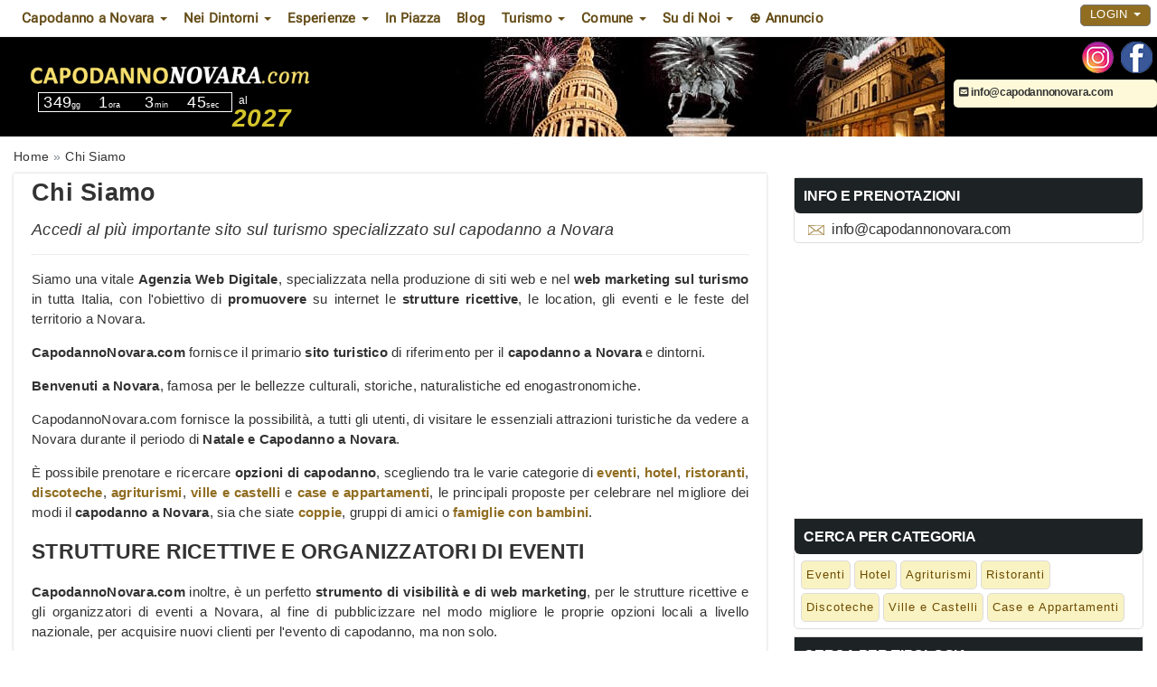

--- FILE ---
content_type: text/html; charset=UTF-8
request_url: https://www.capodannonovara.com/chi-siamo.html
body_size: 9500
content:
<!DOCTYPE html>
<html lang="it">
<head>
<meta charset="UTF-8">
<meta http-equiv="X-UA-Compatible" content="IE=edge">
<meta name="viewport" content="width=device-width, initial-scale=1">
<link rel="icon" type="image/x-icon" href="https://www.capodannonovara.com/cmsportal/site_model/model/1-capodanno2.0/images/favicon.ico">
<title>Chi Siamo | CapodannoNovara.com</title>
<meta name="description" content="Capodanno a Novara &egrave; un portale di web marketing su viaggi e turismo: feste, eventi, consigli, suggerimenti, informazioni, prenotazioni online e molto altro" />
<meta name="keywords" content="" />
<meta name="robots" content="index,follow" />
<link rel="canonical" href="https://www.capodannonovara.com/chi-siamo.html" />
<link rel="stylesheet" href="https://www.capodannonovara.com/cmsportal/common/cache/lib/bootstrap/css/bootstrap.min.css">
<link rel="preload" href="https://www.capodannonovara.com/cmsportal/site_model/model/1-capodanno2.0/css/site_model.css" as="style" onload="this.onload=null;this.rel='stylesheet'"/>
<link rel="preload" href="https://www.capodannonovara.com/cmsportal/site_model/model/1-capodanno2.0/css/custom.css" as="style" onload="this.onload=null;this.rel='stylesheet'" />
<link rel="preload" href="https://www.capodannonovara.com/cmsportal/page_model/model/chi-siamo/1-VuotoCapodanno2.0/css/page_model.css" as="style" onload="this.onload=null;this.rel='stylesheet'"/>


<script src="https://www.capodannonovara.com/cmsportal/common/cache/js/jquery-3.5.1.min.js"></script>
<script async src="https://www.capodannonovara.com/cmsportal/common/cache/js/fontawesome.js" crossorigin="anonymous"></script>

<link rel="preload" href="https://www.capodannonovara.com/cmsportal/common/cache/lib/slider/swiper/swiper-bundle.min.css" as="style" onload="this.onload=null;this.rel='stylesheet'"/>

<link rel="stylesheet" href="https://www.capodannonovara.com/cmsportal/common/cache/js/daterangepicker/daterangepicker.css" media="print" onload="this.media='all'" />
<link rel="stylesheet" href="https://www.capodannonovara.com/cmsportal/common/cache/js/jqueryui/jquery-ui.css" media="print" onload="this.media='all'"><script defer src="https://www.capodannonovara.com/cmsportal/common/cache/js/jqueryui/jquery-ui.js"></script><script defer src="https://www.capodannonovara.com/cmsportal/common/cache/js/jqueryui/touch-punch.min.js"></script>

<meta name="google-site-verification" content="6zzL86iNfQUvvfaF89OWK6-6bHpFh5Yi_LrOyGTDQCI" />
<!-- Global site tag (gtag.js) - Google Analytics -->
<script async src="https://www.googletagmanager.com/gtag/js?id=G-5SGPZNVR57"></script>
<script>
  window.dataLayer = window.dataLayer || [];
  function gtag(){dataLayer.push(arguments);}
  gtag('js', new Date());

  gtag('config', 'G-5SGPZNVR57');
</script>
</head>
  <body class="page_type_4 ">
	<header class="container bg_theme_header">
		<div class="top-nav bg_theme_second navsticky">
				<nav class="navbar navbar-default">
					<div class="container">
						<div class="navbar-header">
							 <button type="button" class="navbar-toggle collapsed" data-toggle="collapse" data-target="#navbar1" aria-expanded="false" aria-controls="navbar1" id="button-menu-mobile">
							   <span class="sr-only">Toggle navigation</span>
							   <span class="icon-bar"></span>
							   <span class="icon-bar"></span>
							   <span class="icon-bar"></span>
							 </button>
							
								
								 <!-- menu login non loggato visibile su mobile -->
								<div class="visible-xs pull-right ins-annuncio-mobile login-mobile">
									<div class="pull-left">
										
											
											
											<div class="pull-left icon-mail-mobile"><a style="padding: 15px;" href="mailto:info@capodannonovara.com?subject=RichiestaInfo" class="link-mail" title="Invia Email"></a></div>
										

										
									</div>
									<ul class="nav navbar-nav navbar-nav-login pull-left">
										<li class="dropdown">
											<a href="#" class="dropdown-toggle collapsed" data-toggle="collapse" data-target="#login-dp-mobile" aria-expanded="false" aria-controls="login-dp-mobile" id="button-login-mobile">Login <span class="caret"></span></a>
										</li>
									</ul>
								</div>
								<!-- fine menu login non loggato visibile su mobile -->
								
								
							
						</div>
						
							
							<!-- menu login non loggato visibile su mobile -->
							<ul id="login-dp-mobile" class="form-login collapse navbar-collapse">
								<li>
									<div class="row">
										<div class="col-md-12">
											<form class="form login-nav" method="post" action="/login" accept-charset="UTF-8">
												<div class="form-group">
													<label class="sr-only" for="Email">Email</label>
													<input type="email" class="form-control" id="Email" name="Email" placeholder="Email" required>
												</div>
												<div class="form-group">
													<label class="sr-only" for="Password">Password</label>
													<input type="password" class="form-control" id="Password" name="Password" placeholder="Password" required>
												</div>
												<div class="form-group">
													<button type="submit" class="btn btn-primary btn-block">Accedi</button>
												</div>
											</form>
											<div class="help-block">
												<a href="/recovery" title="Recupero Password" rel="nofollow">Hai dimenticato la Password?</a>
												<br>Sei nuovo? <a href="/register" class="red" title="registrazione" rel="nofollow"><b>REGISTRATI</b></a> per inserire un Annuncio
											</div>
										</div>
									</div>
								</li>
							</ul>
							<!-- fine menu login non loggato visibile su mobile -->
							
							
						
						<div id="navbar1" class="top-menu collapse navbar-collapse">
							
							<ul id="nav"><li class='dropdown menu_33344'><span class="li_child"  class="dropdown-toggle" data-toggle="dropdown" aria-haspopup="true" aria-expanded="false" aria-disabled="true" >Capodanno a Novara <span class="caret"></span></span><ul class='dropdown-menu'><li class='menu_33304'><a href='/capodanno-novara.html' title='Guida Capodanno a Novara'>Guida Capodanno Novara</a></li><li class='menu_38432'><a href='/hotel/' title='Hotel e alberghi Capodanno Novara'>Hotel</a></li><li class='menu_38434'><a href='/discoteche/' title='Discoteche Capodanno Novara'>Discoteche</a></li><li class='menu_38436'><a href='/ristoranti/' title='Ristoranti Capodanno Novara'>Ristoranti</a></li><li class='menu_38438'><a href='/ville-e-castelli/' title='Ville e Castelli Capodanno Novara'>Ville e Castelli</a></li><li class='menu_38440'><a href='/agriturismi/' title='Agriturismi Capodanno Novara'>Agriturismi</a></li><li class='menu_38442'><a href='/case-e-appartamenti/' title='Case e Appartamenti Capodanno Novara'>Case e Appartamenti</a></li><li class='menu_38444'><a href='/eventi/' title='Eventi Capodanno Novara'>Eventi</a></li></ul></li><li class='dropdown menu_41110'><span class="li_child"  class="dropdown-toggle" data-toggle="dropdown" aria-haspopup="true" aria-expanded="false" aria-disabled="true" >Nei Dintorni <span class="caret"></span></span><ul class='dropdown-menu'><li class='menu_41344'><a href='/offerte/arona/' title='Capodanno ad Arona'>Capodanno ad Arona</a></li><li class='menu_41346'><a href='/offerte/mottarone/' title='Capodanno sul Mottarone'>Capodanno sul Mottarone</a></li><li class='menu_41348'><a href='/offerte/lago-maggiore-novara/' title='Capodanno sul Lago Maggiore'>Capodanno sul Lago Maggiore</a></li></ul></li><li class='dropdown menu_39484'><span class="li_child"  class="dropdown-toggle" data-toggle="dropdown" aria-haspopup="true" aria-expanded="false" aria-disabled="true" >Esperienze <span class="caret"></span></span><ul class='dropdown-menu'><li class='menu_39486'><a href='/offerte/terme-spa-benessere/' title='Capodanno Novara alle Terme o SPA '>Capodanno alle Terme o SPA</a></li><li class='menu_39490'><a href='/offerte/per-famiglie-con-bambini/' title='Capodanno Novara per Famiglie'>Capodanno per Famiglie</a></li><li class='menu_39492'><a href='/offerte/musica-dj-set/' title='Capodanno Novara con Musica Dj Set' rel='nofollow'>Capodanno con Musica Dj Set</a></li><li class='menu_39494'><a href='/offerte/musica-dal-vivo/' title='Capodanno Novara con Musica dal Vivo' rel='nofollow'>Capodanno con Musica dal Vivo</a></li><li class='menu_39496'><a href='/offerte/cenone-serata-e-pernotto/' title='Cenone serata e pernotto Capodanno Novara' rel='nofollow'>Cenone serata e pernotto</a></li><li class='menu_39498'><a href='/offerte/cenone-e-serata/' title='Cenone e serata Capodanno Novara' rel='nofollow'>Cenone e serata</a></li><li class='menu_39488'><a href='/offerte/per-coppie/' title='Capodanno Novara per Coppie'>Capodanno per Coppie</a></li></ul></li><li class='menu_33306'><a href='/capodanno-novara-in-piazza-in-centro-storico.html' title='Capodanno in piazza a Novara in centro'>In Piazza</a></li><li class='menu_40962'><a href='/blog/' title='Blog Capodanno Novara' rel='follow'>Blog</a></li><li class='dropdown menu_33346'><span class="li_child"  class="dropdown-toggle" data-toggle="dropdown" aria-haspopup="true" aria-expanded="false" aria-disabled="true" >Turismo <span class="caret"></span></span><ul class='dropdown-menu'><li class='menu_33334'><a href='/novara-turismo-cultura.html' title='Novara Turismo culturale cosa vedere'>Novara Turismo</a></li><li class='menu_33338'><a href='/danza-festival-novara.html' title='DanzaFestival di Novara'>Danza Festival</a></li></ul></li><li class='dropdown menu_33350'><span class="li_child"  class="dropdown-toggle" data-toggle="dropdown" aria-haspopup="true" aria-expanded="false" aria-disabled="true" >Comune <span class="caret"></span></span><ul class='dropdown-menu'><li class='menu_33326'><a href='/comune-di-novara.html' title='Il comune di Novara abitanti monumenti storia'>Comune Novara</a></li><li class='menu_33328'><a href='/provincia-di-novara.html' title=''>Provincia di Novara</a></li><li class='menu_33330'><a href='/storia-novara.html' title='Storia Novara Monumenti'>Storia Novara</a></li><li class='menu_33332'><a href='/novara-universita.html' title='Universita di Novara'>Universit&agrave; Novara</a></li><li class='menu_33336'><a href='/teatro-coccia-novara.html' title='Teatro Coccia di Novara'>Teatro Coccia</a></li><li class='menu_33340'><a href='/novara-stazione-treni.html' title='Stazione Treni di Novara'>Stazione Treni</a></li></ul></li><li class='dropdown menu_40444'><span class="li_child"  class="dropdown-toggle" data-toggle="dropdown" aria-haspopup="true" aria-expanded="false" aria-disabled="true" >Su di Noi <span class="caret"></span></span><ul class='dropdown-menu'><li class='menu_40446'><a href='/chi-siamo.html' title='Chi Siamo'>Chi Siamo</a></li><li class='menu_40448'><a href='/faq.html' title='Domande Frequenti'>FAQ - Domande Frequenti</a></li><li class='menu_41892'><a href='/partner' title='Diventa Partner'>Diventa Partner</a></li></ul></li><li class='menu_40848'><a href='/register' title='Inserisci Annuncio con la tua Offerta di Capodanno' rel='nofollow'>&oplus; Annuncio</a></li></ul>
							
							<div class="visible-xs menu-social-mobile text-center m-t-10 m-b-10">
								 
									<a href="https://www.instagram.com/cenonecapodanno/" title="Seguici sulla pagina Instagram di capodannonovara.com" target="_blank"><img src="/cmsportal/common/cache/images/ig.png" alt="Seguici sulla pagina Instagram di capodannonovara.com" height="35" width="35" loading="lazy"></a>
								
								 
									<a href="https://www.facebook.com/cenonecapodanno" title="Seguici sulla pagina Facebook di capodannonovara.com" target="_blank"><img src="/cmsportal/common/cache/images/fb.png" alt="Seguici sulla pagina Facebook di capodannonovara.com" height="35" width="35" loading="lazy"></a>
								
							</div>
							
								
								<!-- menu login non loggato visibile su desktop -->
									<div class="hidden-xs pull-right navbar-right">
										<ul class="nav navbar-nav navbar-nav-login pull-left">
											<li class="dropdown">
												<a href="#" class="dropdown-toggle" data-toggle="dropdown">Login <span class="caret"></span></a>
												<ul id="login-dp" class="dropdown-menu">
													<li>
														<div class="row">
															<div class="col-md-12">
																<form class="form login-nav" method="post" action="/login" accept-charset="UTF-8">
																	<div class="form-group">
																		<label class="sr-only" for="Email">Email</label>
																		<input type="email" class="form-control" id="Email" name="Email" placeholder="Email" required>
																	</div>
																	<div class="form-group">
																		<label class="sr-only" for="Password">Password</label>
																		<input type="password" class="form-control" id="Password" name="Password" placeholder="Password" required>
																	</div>
																	<div class="form-group">
																		<button type="submit" class="btn btn-primary btn-block">Accedi</button>
																	</div>
																</form>
																<div class="help-block">
																	<a href="/recovery" title="Recupero Password" rel="nofollow">Hai dimenticato la Password?</a>
																	<br>Sei nuovo? <a href="/register" class="red" title="registrazione" rel="nofollow"><b>REGISTRATI</b></a> per inserire un Annuncio
																</div>
															</div>
															
														</div>
													</li>
												</ul>
											</li>
										</ul>
									</div>
								<!-- fine menu login non loggato visibile su desktop -->
								
								
							
						</div>
					</div>
				</nav>
		</div>
		<span class="caption-page">capodannonovara.com - cenoni, feste, discoteche, hotel, agriturismi, tutto su come passare il capodanno a Novara e provincia</span>
		<div class="header-content">
			<div class="logo">
				
				<a href="/" title="Home capodannonovara.com"><img loading="eager" src="/cmsportal/common/cache/images/logos/capodanno-novara.png" alt="Home capodannonovara.com" class="img-responsive" height="351" width="92"></a>
				 
					<div id="countdown">
						<div id="defaultCountdown"></div>
						<span class="newyear">al 
						<span class="newyeartext"><b><i><script type="text/javascript">var austDay = new Date();var capodanno= austDay.getFullYear() + 1; document.write(capodanno);</script></i></b></span>
						</span>
					</div>
				
			</div>
			<div class="header-content-right">
				<div id="contact_dx">
					<div class="social hidden-xs">
						<ul>
						 
							<li><a href="https://www.instagram.com/cenonecapodanno/" title="Seguici sulla pagina Instagram di capodannonovara.com" target="_blank"><img src="/cmsportal/common/cache/images/ig.png" alt="Seguici sulla pagina Instagram di capodannonovara.com" height="35" width="35" loading="lazy"></a></li>
						
						 
							<li><a href="https://www.facebook.com/cenonecapodanno" title="Seguici sulla pagina Facebook di capodannonovara.com" target="_blank"><img src="/cmsportal/common/cache/images/fb.png" alt="Seguici sulla pagina Facebook di capodannonovara.com" height="35" width="35" loading="lazy"></a></li>
						
						<!--
						 
							<li><a href="/rss/articles/index.php" title="Abbonati al Feed Rss di capodannonovara.com" target="_blank"><img src="/cmsportal/common/cache/images/rss.png" alt="Segui Feed Rss"></a></li>
						
						-->
						</ul>
					</div>
					<div class="info hidden-xs">
						
							
							
							 <p><a href="mailto:info@capodannonovara.com?subject=RichiestaInfo" class="link-mail"><i class="fa-solid fa-square-envelope"></i> info@capodannonovara.com</a> </p>
						

						
					</div>
				</div>
			</div>

		</div>
		<div class="clear"></div>
	</header>
	<div class="container p-l-0 p-r-0 bg_theme_first">
		
		<main id="info-home" class="row">   
			
				<div class="col-md-12 hidden-xs breadcrumb-content">
					
					<ol class="breadcrumb" itemscope itemtype="http://schema.org/BreadcrumbList"><li class="breadcrumb-item" itemprop="itemListElement" itemscope itemtype="http://schema.org/ListItem"><a href='/' itemprop="item"><span itemprop="name">Home</span></a><meta itemprop="position" content="1" /></li><li class="breadcrumb-item" itemprop="itemListElement" itemscope
      itemtype="http://schema.org/ListItem"><a itemprop="item" href='/chi-siamo.html' title='Chi Siamo'><span itemprop="name">Chi Siamo</span></a><meta itemprop="position" content="2" /></li></ol>
				</div>
			
			
				<div class="col-md-12 box-content-container">
	<div class="left-cloumn col-md-8">
		<div class="box-container">
			<article class="page-listing" itemscope itemtype="http://schema.org/Article">
				<h1 class="page-title" itemprop="headline">Chi Siamo</h1>
				<h2 id="sub_title_page">Accedi al pi&ugrave; importante sito sul turismo specializzato sul capodanno a Novara</h2>
				
				
				
				<div class="clear"></div>
				
				<!-- nuovo codice -->
					<div class="box-content m-t-0 m-b-0">
						<div class="row m-l-0 m-r-0">
							<div class="col-md-12 p-l-0 p-r-0">
								
							</div>
						</div>
					</div>
									
				<!-- fine nuovo codice -->



				

				

				

				<div class="page-content" itemprop="description"><p>
<p>Siamo una vitale <b>Agenzia Web Digitale</b>, specializzata nella produzione di siti web e nel <b>web marketing sul turismo</b> in tutta Italia, con l'obiettivo di <b>promuovere</b> su internet le <b>strutture ricettive</b>, le location, gli eventi e le feste del territorio a Novara.</p>
<p><b>CapodannoNovara.com</b> fornisce il primario <b>sito turistico</b> di riferimento per il <b>capodanno a Novara</b> e dintorni.</p>
<p><b>Benvenuti a Novara</b>, famosa per le bellezze culturali, storiche, naturalistiche ed enogastronomiche.</p>
<p>CapodannoNovara.com fornisce la possibilit&agrave;, a tutti gli utenti, di visitare le essenziali attrazioni turistiche da vedere a Novara durante il periodo di <b>Natale e Capodanno a Novara</b>.</p>
<p>&Egrave; possibile  prenotare e ricercare <b>opzioni di capodanno</b>, scegliendo tra le varie categorie di <a href='https://www.capodannonovara.com/eventi/'>eventi</a>, <a href='https://www.capodannonovara.com/hotel/'>hotel</a>, <a href='https://www.capodannonovara.com/ristoranti/'>ristoranti</a>, <a href='https://www.capodannonovara.com/discoteche/'>discoteche</a>, <a href='https://www.capodannonovara.com/agriturismi/'>agriturismi</a>, <a href='https://www.capodannonovara.com/ville-e-castelli/'>ville e castelli</a> e <a href='https://www.capodannonovara.com/case-e-appartamenti/'>case e appartamenti</a>, le principali proposte per celebrare nel migliore dei modi il <b>capodanno a Novara</b>, sia che siate <a href='https://www.capodannonovara.com/offerte/per-coppie/'>coppie</a>, gruppi di amici o <a href='https://www.capodannonovara.com/offerte/per-famiglie-con-bambini/'>famiglie con bambini</a>.</p>
<h2>STRUTTURE RICETTIVE E ORGANIZZATORI DI EVENTI</h2>
<p><b>CapodannoNovara.com</b> inoltre, &egrave; un perfetto <b>strumento di visibilit&agrave; e di web marketing</b>, per le strutture ricettive e gli organizzatori di eventi a Novara, al fine di pubblicizzare nel modo migliore le proprie opzioni locali a livello nazionale, per acquisire nuovi clienti per l'evento di capodanno, ma non solo.</p>
<p>Vuoi partecipare con la <b>pubblicazione della tua opzione</b> di capodanno a Novara? </p>
<p>Contattaci tramite il form che trovi in fondo a questa pagina, oppure puoi <b>iscriverti a CapodannoNovara.com</b> in autonomia tramite questa pagina di <a href='https://www.capodannonovara.com/register' rel='nofollow'>registrazione</a> e procedere con l'inserimento della tua proposta.</p>
<h2>STATISTICHE</h2>
<p>Il sito internet CapodannoNovara.com, &egrave; in continua evoluzione tecnologia, per facilitare la navigazione degli utenti e favorire il posizionamento sui principali motori di ricerca.</p>
<p>Siamo <b>online da oltre 10 anni</b>, in continua crescita, poich&egrave; risultiamo sempre tra i primi risultati di ricerca dei pi&ugrave; importanti motori di ricerca, con le parole chiave legate al capodanno a Novara.</p>
<p>Il maggior numero di contatti sul sito,  visitatori unici e visualizzazioni, viene ottenuto nel periodo che va da <b>Settembre a Dicembre</b> dell'anno, con i picchi negli ultimi 15 giorni prima del 31 Dicembre.</p>
<p>Per maggiori informazioni e dettagli, potete contattarci attraverso il modulo di contatto, che si trova in basso a questa pagina, oppure consultare la pagina sulle <a href='https://www.capodannonovara.com/faq.html'>Faq</a>, per leggere le domande e risposte pi&ugrave; frequenti.</p>
<p>Auguri e Buon Anno da Novara!</p>
<p><u><b>CapodannoNovara.com &egrave; un sito di propriet&agrave; di:</b></u></p>
<b>Contattiweb</b><br>
P.I. 02984140547<br>
Email:  <a href='mailto:info@capodannonovara.com'>info@capodannonovara.com</a>
</p></div>
				 <div itemprop="publisher" itemscope itemtype="https://schema.org/Organization">
					<div itemprop="logo" itemscope itemtype="https://schema.org/ImageObject">
					  <img class="logo-plublisher" alt="publisher" src="/cmsportal/common/cache/images/logos/capodanno-novara.png"/>
					  <meta itemprop="url" content="https://www.capodannonovara.com">
					</div>
					<meta itemprop="name" content="capodannonovara.com">
				  </div>
				<div class="clear"></div>

				
					
				

				

				<div class="box-content"><a name="cform" id="cform" class="anchor-link"></a>
	<h3>CONTATTACI</h3>
	<div class="box-content-wrapper bg-cform">
		<form id="contact-form" method="POST" class="form-base" action="/cmsportal/common/cache/lib/email/contact-form-page.php" role="form">
			<div class="form-group">
				<label for="Nome"></label> <input type="text" class="form-control" name="Nome" id="Nome" placeholder="Nome e Cognome *" required>
			</div>
			<div class="form-group">
				<label for="Email"></label> <input type="email" class="form-control" name="Email" id="Email" placeholder="Email *" required>
			</div>
			<div class="form-group">
				<label for="Telefono"></label> <input type="tel" class="form-control" name="Telefono" id="Telefono" placeholder="Telefono *" required>
			</div>
			<div class="form-group">
				<label for="Messaggio"></label> <textarea class="form-control" id="Messaggio" name="Messaggio" rows="4" required placeholder="Messaggio/Richiesta *"></textarea>
			</div>
			<div class="checkbox">
				<label><input type="checkbox" required name="Privacy" id="Privacy" value="1"> Accetto la <a href="/privacy" target="_blank" rel="nofollow">Privacy Policy</a> sul trattamento dei dati personali</label>
			</div>
			<div class="checkbox">
				<label><input type="checkbox" name="Newsletter" id="Newsletter" value="1"> Accetto di ricevere Newsletter e offerte di marketing</label>
			</div>
			<div class="form-group"  style="margin-bottom:0px;">
				<div class="text-left col-sm-12 label-captcha"><b>Inserisci i numeri che vedi</b> <span>(controllo antispam)</span>:</div>
			</div>
			<div class="form-group">
				<div class="text-left col-sm-12 m-t-10">
					<span class="captcha">1366</span> 
					<input class="captcha-input" type='text' name='captcha' id='captcha' value="" size="10" required>
				</div>
			</div>
			<div class="form-group">
			<input type='submit' value='Invia Richiesta' name='Invia_Richiesta' id='Invia_Richiesta' class="m-t-20 btn btn-primary btn-block">
			</div>
			<input type="hidden" name="P_Page" value="11980">
			<input type="hidden" name="EmailContactForm" value="">
			<input type="hidden" name="SubjectContactForm" value="">
			<input type="hidden" name="CurrentPage" value="https://www.capodannonovara.com/chi-siamo.html">
			<input type="hidden" name="GeoMail" value="">
			<input type="hidden" name="fake_captcha" value="1366">
		</form>
		<div id="result"></div>
	</div>
</div>
<script>
  $(document).ready(function(){
	$("#contact-form").on('submit',function(e) {
		$("#Invia_Richiesta").prop("disabled",true);
	});
});
</script>

			</article>	
			

		</div>	
	</div>
	<div class="right-cloumn col-md-4 col-xs-12">
			<aside>
	
		
	
	

	
		
<div class="box-sidebar">
<div class="box-wrapper">
<h4>Info e Prenotazioni</h4>

<div class="email">
	<span class="icon-mail-widget"></span>
	<a href="mailto:info@capodannonovara.com?subject=RichiestaInfo" title="Scrivici" class="link-mail">info@capodannonovara.com</a>
</div>
</div>
</div>

<div class="box-sidebar"><div class="box-sidebar-wrapper no-border"><script async src="//pagead2.googlesyndication.com/pagead/js/adsbygoogle.js"></script>
<!-- Eventi_Responsive -->
<ins class="adsbygoogle"
     style="display:block"
     data-ad-client="ca-pub-6318808103372545"
     data-ad-slot="8629737369"
     data-ad-format="auto"></ins>
<script>
(adsbygoogle = window.adsbygoogle || []).push({});
</script></div></div><div class="box-sidebar"><div class="box-sidebar-wrapper no-border"></div></div>

<div class="box-sidebar">
<div class="box-sidebar-wrapper">
<h4>Cerca per Categoria</h4>
<ul><li class="li_cat_560"><a href='/eventi/' title='Capodanno a Novara Eventi'>Eventi</a></li><li class="li_cat_576"><a href='/hotel/' title='Capodanno a Novara Hotel'>Hotel</a></li><li class="li_cat_574"><a href='/agriturismi/' title='Capodanno a Novara Agriturismi'>Agriturismi</a></li><li class="li_cat_570"><a href='/ristoranti/' title='Capodanno a Novara Ristoranti'>Ristoranti</a></li><li class="li_cat_564"><a href='/discoteche/' title='Capodanno a Novara Discoteche'>Discoteche</a></li><li class="li_cat_2534"><a href='/ville-e-castelli/' title='Capodanno a Novara Ville e Castelli'>Ville e Castelli</a></li><li class="li_cat_2612"><a href='/case-e-appartamenti/' title='Capodanno a Novara Case e Appartamenti'>Case e Appartamenti</a></li></ul>
</div>
</div>

<div class="box-sidebar">
					<div class="box-sidebar-wrapper">
					<h4>Cerca per Tipologia</h4>
					<ul><li><a href="/offerte/cenone-serata-e-pernotto/" title="Capodanno a Novara Cenone Serata e Pernotto" rel="nofollow">Cenone Serata e Pernotto</a></li><li><a href="/offerte/cenone-e-pernotto/" title="Capodanno a Novara Cenone e Pernotto" rel="nofollow">Cenone e Pernotto</a></li><li><a href="/offerte/cenone-e-serata/" title="Capodanno a Novara Cenone e Serata" rel="nofollow">Cenone e Serata</a></li><li><a href="/offerte/buffet-e-serata/" title="Capodanno a Novara Buffet e Serata" rel="nofollow">Buffet e Serata</a></li><li><a href="/offerte/cenone/" title="Capodanno a Novara Cenone" rel="nofollow">Cenone</a></li><li><a href="/offerte/serata/" title="Capodanno a Novara Serata" rel="nofollow">Serata</a></li><li><a href="/offerte/pernotto/" title="Capodanno a Novara Pernotto" rel="nofollow">Pernotto</a></li></ul></div></div><div class="box-sidebar">
					<div class="box-sidebar-wrapper">
					<h4>Cerca Per Genere Musicale</h4>
					<ul><li><a href="/offerte/musica-dj-set/" title="Capodanno a Novara Dj set" rel="nofollow">Dj set</a></li><li><a href="/offerte/musica-360-gradi/" title="Capodanno a Novara Musica 360 gradi" rel="nofollow">Musica 360 gradi</a></li><li><a href="/offerte/musica-commerciale/" title="Capodanno a Novara Commerciale" rel="nofollow">Commerciale</a></li><li><a href="/offerte/musica-revival/" title="Capodanno a Novara Musica Revival" rel="nofollow">Musica Revival</a></li><li><a href="/offerte/musica-house/" title="Capodanno a Novara House" rel="nofollow">House</a></li><li><a href="/offerte/musica-hip-hop/" title="Capodanno a Novara Hip Hop" rel="nofollow">Hip Hop</a></li><li><a href="/offerte/musica-reggaeton/" title="Capodanno a Novara Reggaeton" rel="nofollow">Reggaeton</a></li><li><a href="/offerte/musica-latino-americana/" title="Capodanno a Novara Latino Americano" rel="nofollow">Latino Americano</a></li><li><a href="/offerte/musica-dal-vivo/" title="Capodanno a Novara Musica dal Vivo" rel="nofollow">Musica dal Vivo</a></li><li><a href="/offerte/musica-techno/" title="Capodanno a Novara Techno" rel="nofollow">Techno</a></li><li><a href="/offerte/karaoke/" title="Capodanno a Novara Karaoke" rel="nofollow">Karaoke</a></li><li><a href="/offerte/intrattenimento-musicale/" title="Capodanno a Novara Intrattenimento Musicale" rel="nofollow">Intrattenimento Musicale</a></li></ul></div></div><div class="box-sidebar">
					<div class="box-sidebar-wrapper">
					<h4>Cerca per Target</h4>
					<ul><li><a href="/offerte/locale-elegante/" title="Capodanno a Novara Locale Elegante" rel="nofollow">Locale Elegante</a></li><li><a href="/offerte/per-famiglie-con-bambini/" title="Capodanno a Novara Per Famiglie" >Per Famiglie</a></li><li><a href="/offerte/per-coppie/" title="Capodanno a Novara Per Coppie" >Per Coppie</a></li><li><a href="/offerte/per-gruppi/" title="Capodanno a Novara Per Gruppi" rel="nofollow">Per Gruppi</a></li><li><a href="/offerte/target-adulto/" title="Capodanno a Novara Target Adulto" rel="nofollow">Target Adulto</a></li></ul></div></div><div class="box-sidebar">
					<div class="box-sidebar-wrapper">
					<h4>Cerca altri Servizi</h4>
					<ul><li><a href="/offerte/terme-spa-benessere/" title="Capodanno a Novara Terme o SPA" >Terme o SPA</a></li><li><a href="/offerte/animazione-bambini/" title="Capodanno a Novara Animazione Bambini" rel="nofollow">Animazione Bambini</a></li><li><a href="/offerte/open-bar/" title="Capodanno a Novara Open Bar" rel="nofollow">Open Bar</a></li><li><a href="/offerte/animazione-intrattenimento/" title="Capodanno a Novara Animazione e Intrattenimento" rel="nofollow">Animazione e Intrattenimento</a></li></ul></div></div><div class="box-sidebar">
					<div class="box-sidebar-wrapper">
					<h4>Cerca per Destinazioni</h4>
					<ul><li><a href="/offerte/provincia/" title="Capodanno a Novara In Provincia" rel="nofollow">In Provincia</a></li><li><a href="/offerte/periferia/" title="Capodanno a Novara In Periferia" rel="nofollow">In Periferia</a></li><li><a href="/offerte/citta-d-arte/" title="Capodanno a Novara Citt&agrave; d&apos;Arte" rel="nofollow">Citt&agrave; d&apos;Arte</a></li><li><a href="/offerte/centro-citta/" title="Capodanno a Novara Centro Citt&agrave;" rel="nofollow">Centro Citt&agrave;</a></li><li><a href="/offerte/campagna-verde-collina/" title="Capodanno a Novara Campagna nel verde" rel="nofollow">Campagna nel verde</a></li></ul></div></div>

<div class="box-sidebar"><div class="box-sidebar-wrapper no-border "><h4>Ultimi Annunci</h4><div class="visual4 col-md-12 col-sm-12 col-xs-12">
	<div class="visual4-wrapper bg_theme_second">
		<div class="visual4-header">
			<h3><a href="https://www.capodannonovara.com/eventi/221288/natale-novara-mercatini-presepi-concerti/" title="Clicca link per accedere Eventi di Natale a Novara">Eventi di Natale a Novara</a></h3>
		</div>
		<div class="visual4-content_info">
			<div class="col-md-4 col-sm-4 col-xs-4 p-l-0">
				<div class="thumbsection">
					<a href="https://www.capodannonovara.com/eventi/221288/natale-novara-mercatini-presepi-concerti/" title="Clicca link per accedere a Eventi di Natale a Novara"><img src="https://www.capodannonovara.com/cmsportal/common/cache/content_manager/images/221288/medium/capodanno-natale-novara-mercatini-presepi-concerti-foto.jpg.jpeg" alt="" title=""></a>
				</div>
			</div>
			<div class="col-md-8 col-sm-8 col-xs-8 p-l-0 p-r-0">
				<span class="visual4-date">Lun 01 Dic - Mar 06 Gen</span>
				<div class="visual4-location"><span>Novara</span>, <span>(NO)</span></div>
				<div class="visual4-description">
					<p>MERCATINI
& FIERE DI NATALE



Mercatini di Natale – Novara
Centro Storico

	Quando: 1 ... <span class="visual4-more hidden-xs"><a href="https://www.capodannonovara.com/eventi/221288/natale-novara-mercatini-presepi-concerti/" title="Leggi Tutto Eventi di Natale a Novara">Leggi Dettagli</a></span></p>
				</div>
			</div>
		</div>
	</div>
</div><div class="visual4 col-md-12 col-sm-12 col-xs-12">
	<div class="visual4-wrapper bg_theme_second">
		<div class="visual4-header">
			<h3><a href="https://www.capodannonovara.com/eventi/175804/natale-novara-provincia/" title="Clicca link per accedere Natale tutti gli eventi della provincia di Novara ">Natale tutti gli eventi della provincia di Novara </a></h3>
		</div>
		<div class="visual4-content_info">
			<div class="col-md-4 col-sm-4 col-xs-4 p-l-0">
				<div class="thumbsection">
					<a href="https://www.capodannonovara.com/eventi/175804/natale-novara-provincia/" title="Clicca link per accedere a Natale tutti gli eventi della provincia di Novara "><img src="https://www.capodannonovara.com/cmsportal/common/cache/content_manager/images/175804/medium/capodanno-natale-novara-provincia-foto.jpg.jpeg" alt="" title=""></a>
				</div>
			</div>
			<div class="col-md-8 col-sm-8 col-xs-8 p-l-0 p-r-0">
				<span class="visual4-date">Lun 01 Dic - Mar 06 Gen</span>
				<div class="visual4-location"><span>Novara</span>, <span>(NO)</span></div>
				<div class="visual4-description">
					<p> 
  <span class="visual4-more hidden-xs"><a href="https://www.capodannonovara.com/eventi/175804/natale-novara-provincia/" title="Leggi Tutto Natale tutti gli eventi della provincia di Novara ">Leggi Dettagli</a></span></p>
				</div>
			</div>
		</div>
	</div>
</div><div class="visual4 col-md-12 col-sm-12 col-xs-12">
	<div class="visual4-wrapper bg_theme_second">
		<div class="visual4-header">
			<h3><a href="https://www.capodannonovara.com/case-e-appartamenti/225364/affitto-casa-vacanze-capodanno-novara/" title="Clicca link per accedere Affitto Casa Vacanze e appartamenti Capodanno a Novara">Affitto Casa Vacanze e appartamenti Capodanno a Novara</a></h3>
		</div>
		<div class="visual4-content_info">
			<div class="col-md-4 col-sm-4 col-xs-4 p-l-0">
				<div class="thumbsection">
					<a href="https://www.capodannonovara.com/case-e-appartamenti/225364/affitto-casa-vacanze-capodanno-novara/" title="Clicca link per accedere a Affitto Casa Vacanze e appartamenti Capodanno a Novara"><img src="https://www.capodannonovara.com/cmsportal/common/cache/content_manager/images/225364/medium/affitto-casa-vacanze-capodanno-novara.jpg" alt="Foto Casa e Appartamento Novara Capodanno" title="Affitto Casa Appartamento Capodanno Novara"></a>
				</div>
			</div>
			<div class="col-md-8 col-sm-8 col-xs-8 p-l-0 p-r-0">
				<span class="visual4-date">Mer 31 Dic</span>
				<div class="visual4-location"><span>Novara</span>, <span>(NO)</span></div>
				<div class="visual4-description">
					<p>
Le case e appartamenti a Novara, sono localizzati nelle immediate ... <span class="visual4-more hidden-xs"><a href="https://www.capodannonovara.com/case-e-appartamenti/225364/affitto-casa-vacanze-capodanno-novara/" title="Leggi Tutto Affitto Casa Vacanze e appartamenti Capodanno a Novara">Leggi Dettagli</a></span></p>
				</div>
			</div>
		</div>
	</div>
</div><div class="visual4 col-md-12 col-sm-12 col-xs-12">
	<div class="visual4-wrapper bg_theme_second">
		<div class="visual4-header">
			<h3><a href="https://www.capodannonovara.com/ville-e-castelli/225068/cenone-capodanno-villa-castello-novara/" title="Clicca link per accedere Offerta Cenone Gala di Capodanno in Villa a Novara">Offerta Cenone Gala di Capodanno in Villa a Novara</a></h3>
		</div>
		<div class="visual4-content_info">
			<div class="col-md-4 col-sm-4 col-xs-4 p-l-0">
				<div class="thumbsection">
					<a href="https://www.capodannonovara.com/ville-e-castelli/225068/cenone-capodanno-villa-castello-novara/" title="Clicca link per accedere a Offerta Cenone Gala di Capodanno in Villa a Novara"><img src="https://www.capodannonovara.com/cmsportal/common/cache/content_manager/images/225068/medium/cenone-capodanno-villa-castello-novara.jpg" alt="Foto Villa Castello Novara Cenone Capodanno" title="Cenone di Capodanno Villa Novara"></a>
				</div>
			</div>
			<div class="col-md-8 col-sm-8 col-xs-8 p-l-0 p-r-0">
				<span class="visual4-date">Mer 31 Dic</span>
				<div class="visual4-location"><span>Novara</span>, <span>(NO)</span></div>
				<div class="visual4-description">
					<p>
Una splendida villa a Novara di radici storiche, residenza del ... <span class="visual4-more hidden-xs"><a href="https://www.capodannonovara.com/ville-e-castelli/225068/cenone-capodanno-villa-castello-novara/" title="Leggi Tutto Offerta Cenone Gala di Capodanno in Villa a Novara">Leggi Dettagli</a></span></p>
				</div>
			</div>
		</div>
	</div>
</div><div class="visual4 col-md-12 col-sm-12 col-xs-12">
	<div class="visual4-wrapper bg_theme_second">
		<div class="visual4-header">
			<h3><a href="https://www.capodannonovara.com/ristoranti/224768/cenone-capodanno-ristorante-novara/" title="Clicca link per accedere Offerta Cenone Capodanno in Ristorante a Novara">Offerta Cenone Capodanno in Ristorante a Novara</a></h3>
		</div>
		<div class="visual4-content_info">
			<div class="col-md-4 col-sm-4 col-xs-4 p-l-0">
				<div class="thumbsection">
					<a href="https://www.capodannonovara.com/ristoranti/224768/cenone-capodanno-ristorante-novara/" title="Clicca link per accedere a Offerta Cenone Capodanno in Ristorante a Novara"><img src="https://www.capodannonovara.com/cmsportal/common/cache/content_manager/images/224768/medium/cenone-capodanno-ristorante-novara.jpg" alt="Foto Ristorante Novara Cenone Capodanno" title="Cenone di Capodanno Ristorante Novara"></a>
				</div>
			</div>
			<div class="col-md-8 col-sm-8 col-xs-8 p-l-0 p-r-0">
				<span class="visual4-date">Mer 31 Dic</span>
				<div class="visual4-location"><span>Novara</span>, <span>(NO)</span></div>
				<div class="visual4-description">
					<p>
I Ristoranti forniscono un ambientazione caldo e confortevole e sono ... <span class="visual4-more hidden-xs"><a href="https://www.capodannonovara.com/ristoranti/224768/cenone-capodanno-ristorante-novara/" title="Leggi Tutto Offerta Cenone Capodanno in Ristorante a Novara">Leggi Dettagli</a></span></p>
				</div>
			</div>
		</div>
	</div>
</div></div></div>

	

</aside>
	</div>
</div>



<script type="text/javascript">
	$(document).ready(function() {
		$('#ModalPhotoAlbum').on('shown.bs.modal', function (e) {
			$( "#ModalPhotoAlbum .modal-body .photo-album-modal" ).show();
			$( "#ModalPhotoAlbum .modal-body .slider-swiper-modal" ).hide();
			$("#ModalPhotoAlbum .modal-dialog .col-left-gallery").hide();
		});

		$('.close-modal').click(function() {
			$("#ModalPhotoAlbum .modal-body .photo-album-modal").show();
			$("#ModalPhotoAlbum .modal-body .slider-swiper-modal").hide();
			$("#ModalPhotoAlbum .modal-dialog .col-left-gallery").hide();
		});

		$(".gallery-detalis").click(function(){
			if (window.matchMedia('(max-width: 768px)').matches) {
				$("#ModalPhotoAlbum a.gallery-detalis").removeAttr("href");
			}else{
				$("#ModalPhotoAlbum .modal-body .photo-album-modal").hide();
				$("#ModalPhotoAlbum .modal-body .slider-swiper-modal").show();
				$("#ModalPhotoAlbum .modal-dialog .col-left-gallery").show();
				var id_photo="";
				id_photo = $(this).attr("id-photo");
				id_photo=id_photo-1;
				swipermodal.slideToLoop(id_photo, 1, true);
				swiper2modal.slideToLoop(id_photo, 1, true);
				$new_n_photo_current=Number(id_photo)+1;
				$(".count-photo-modal-current").text($new_n_photo_current);
			}
		});

		$(".back-galleria").click(function(){
			$("#ModalPhotoAlbum .modal-body .photo-album-modal").show();
			$("#ModalPhotoAlbum .modal-body .slider-swiper-modal").hide();
			$("#ModalPhotoAlbum .modal-dialog .col-left-gallery").hide();
		});

		$(".img_link_photo_album_modal").click(function(){
			swipermodal.slideNext( 100, true);
			swiper2modal.slideNext( 100, true);
		});
	});
</script>
			
		</main>
   </div><!-- /.container -->
   <footer class="bg_theme_footer container ">
			<div class="row p-b-20">     
				<div class="col-sm-3">
					

<div class="box-footer">
<div class="box-footer-wrapper">
<h4>Su di Noi</h4>

<ul>
<li><a href="https://www.capodannonovara.com/chi-siamo.html" title="Chi Siamo capodannonovara.com">Chi Siamo</a></li>
<li><a href="https://www.capodannonovara.com/faq.html" title="Domande Frequenti capodannonovara.com">FAQ</a></li>
</ul>
</div>
</div>


<div class="box-footer">
<div class="box-footer-wrapper">

		<ul>
			<li><a href="/contact" title="Contatti" rel="nofollow">Contatti</a></li>
			<li><a href="/partner" title="Diventa Partner">Diventa Partner</a></li>
			<li><a href="/adv" title="Pubblicit&agrave; su capodannonovara.com" rel="nofollow">Pubblicit&agrave;</a></li>
			<li><a href="/mappa" title="Mappa del Sito capodannonovara.com">Mappa sito</a></li>
			<li><a href="/terms" title="Termini e Condizioni" rel="nofollow">Termini e Condizioni</a></li>
			<li><a href="/privacy" title="Privacy" rel="nofollow">Privacy</a></li>
			<li><a href="/cookies" title="Cookies" rel="nofollow">Cookies</a></li>
		</ul>
</div>
</div>

				</div>
				<div class="col-sm-3">
					
<div class="box-footer">
<div class="box-footer-wrapper">
<h4>Categorie</h4>
<ul><li class="li_cat_560"><a href='/eventi/' title='Capodanno a Novara Eventi'>Eventi</a></li><li class="li_cat_576"><a href='/hotel/' title='Capodanno a Novara Hotel'>Hotel</a></li><li class="li_cat_574"><a href='/agriturismi/' title='Capodanno a Novara Agriturismi'>Agriturismi</a></li><li class="li_cat_570"><a href='/ristoranti/' title='Capodanno a Novara Ristoranti'>Ristoranti</a></li><li class="li_cat_564"><a href='/discoteche/' title='Capodanno a Novara Discoteche'>Discoteche</a></li><li class="li_cat_2534"><a href='/ville-e-castelli/' title='Capodanno a Novara Ville e Castelli'>Ville e Castelli</a></li><li class="li_cat_2612"><a href='/case-e-appartamenti/' title='Capodanno a Novara Case e Appartamenti'>Case e Appartamenti</a></li><li class="li_cat_2824"><a href='/blog/' title='Capodanno a Novara Blog'>Blog</a></li></ul>
</div>
</div>

				</div>
				<div class="col-sm-3">
					
<div class="box-footer">
<div class="box-wrapper">
<h4>Contattaci</h4>

<div class="email">
	<span class="icon-mail-widget"></span>
	<a href="mailto:info@capodannonovara.com?subject=RichiestaInfo" title="Scrivici" class="link-mail">info@capodannonovara.com</a>
</div>
</div>
</div>

<div class="m-t-20 m-b-10">
	<a class="btn btn-danger bg_theme_button" href="/register" rel="nofollow">Inserisci Annuncio</a>
</div>

				</div>
				<div class="col-sm-3">
					
<div class="box-m-t-20">
<div class="box-m-t-20-wrapper">
	<h4>Seguici sui Social</h4>
	<div class="social">
		<ul>
			<li><a href="https://www.instagram.com/cenonecapodanno/" title="Seguici sulla pagina Instagram di capodannonovara.com" target="_blank"><img src="/cmsportal/common/cache/images/ig.png" height="32"  width="32" alt="Seguici sulla pagina Instagram di capodannonovara.com"></a></li>
			<li><a href="https://www.facebook.com/cenonecapodanno" title="Seguici sulla pagina Facebook di capodannonovara.com" target="_blank"><img src="/cmsportal/common/cache/images/fb.png" height="32"  width="32" alt="Seguici sulla pagina Facebook di capodannonovara.com"></a></li>
			<li><a href="/rss/articles/index.php" title="Abbonati al Feed Rss di capodannonovara.com" target="_blank"><img src="/cmsportal/common/cache/images/rss.png" height="32"  width="32" alt="Segui Feed Rss"></a></li>
		</ul>
	</div>
</div>
</div>

				</div>
			</div>
		<div class="clear"></div>
		<div id="final-footer" class="bg_theme_piepagina">
			<div class="row">
				<div class="col-sm-12"><a href="/" title="Home capodannonovara.com"><img src="/cmsportal/common/cache/images/logos/capodanno-novara.png" alt="Logo capodannonovara.com" width="200" height="52" loading="lazy"></a>
				</div>
			</div>
			<div class="row">
				<div class="col-sm-12">capodannonovara.com &egrave; un sito web realizzato da Contattiweb P.I. 02984140547 <br />Copyright &copy; 2026 Contattiweb. Tutti i diritti riservati.</div>
			</div>
		</div>
	</footer>
<a id="back-to-top" href="#" class="btn back-to-top" 
   title="Back to Top" data-toggle="tooltip" data-placement="top">
  <img src="/cmsportal/common/cache/images/backtotop.png" alt="back to top" height="45" width="45" loading="lazy">
</a>
<script defer src="https://www.capodannonovara.com/cmsportal/common/cache/lib/bootstrap/js/bootstrap.min.js"></script>



<script src="https://www.capodannonovara.com/cmsportal/common/cache/lib/slider/swiper/swiper-bundle.min.js"></script>

<script type="text/javascript" src="https://www.capodannonovara.com/cmsportal/common/cache/js/momentjs/moment.min.js"></script>
<script async type="text/javascript" src="https://www.capodannonovara.com/cmsportal/common/cache/js/daterangepicker/daterangepicker.min.js"></script>
<script defer type="text/javascript" src="https://www.capodannonovara.com/cmsportal/page_model/model/chi-siamo/1-VuotoCapodanno2.0/js/page_model.js"></script>
<script defer type="text/javascript" src="https://www.capodannonovara.com/cmsportal/site_model/model/1-capodanno2.0/js/site_model.js"></script>
<script type="text/javascript" src="https://www.capodannonovara.com/cmsportal/site_model/model/1-capodanno2.0/js/custom.js"></script>
 </body>
</html>

--- FILE ---
content_type: text/html; charset=utf-8
request_url: https://www.google.com/recaptcha/api2/aframe
body_size: 264
content:
<!DOCTYPE HTML><html><head><meta http-equiv="content-type" content="text/html; charset=UTF-8"></head><body><script nonce="7gRsBtLr-W8RctMwHli4Sw">/** Anti-fraud and anti-abuse applications only. See google.com/recaptcha */ try{var clients={'sodar':'https://pagead2.googlesyndication.com/pagead/sodar?'};window.addEventListener("message",function(a){try{if(a.source===window.parent){var b=JSON.parse(a.data);var c=clients[b['id']];if(c){var d=document.createElement('img');d.src=c+b['params']+'&rc='+(localStorage.getItem("rc::a")?sessionStorage.getItem("rc::b"):"");window.document.body.appendChild(d);sessionStorage.setItem("rc::e",parseInt(sessionStorage.getItem("rc::e")||0)+1);localStorage.setItem("rc::h",'1768604174040');}}}catch(b){}});window.parent.postMessage("_grecaptcha_ready", "*");}catch(b){}</script></body></html>